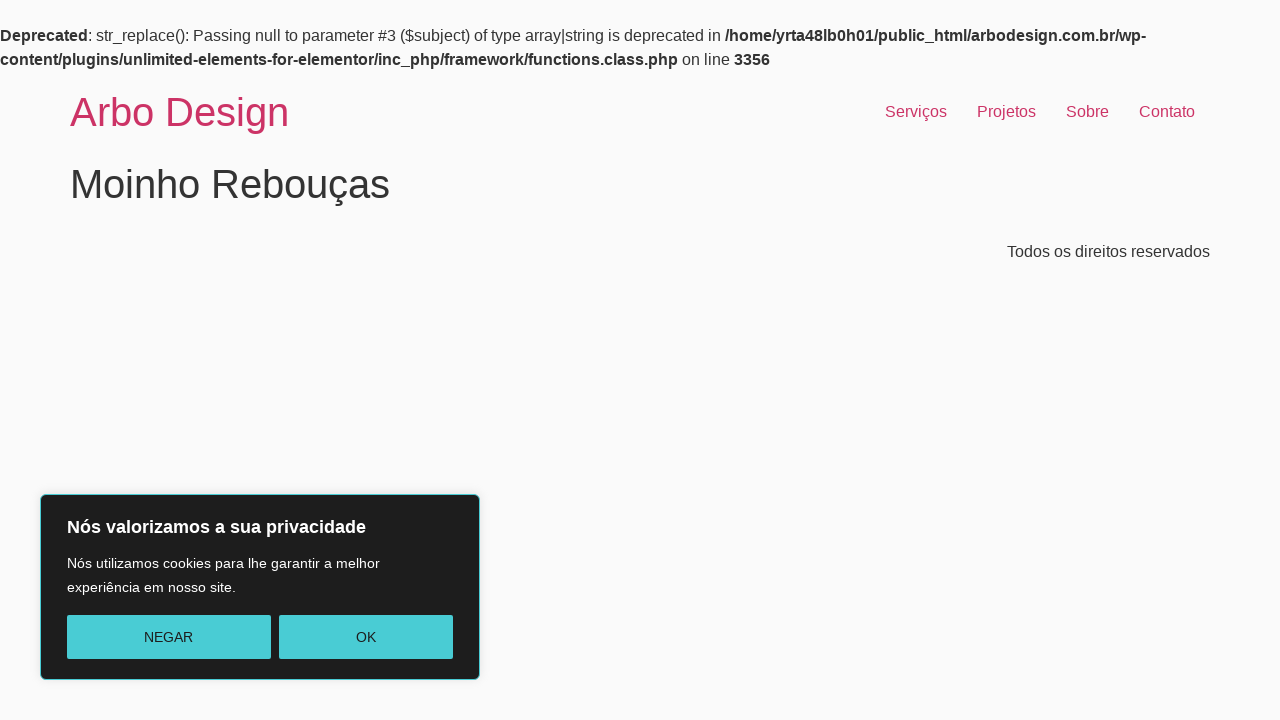

--- FILE ---
content_type: text/css
request_url: https://arbodesign.com.br/wp-content/uploads/elementor/css/post-15.css?ver=1767841393
body_size: 404
content:
.elementor-kit-15{--e-global-color-primary:#4ACCD4;--e-global-color-secondary:#606062;--e-global-color-text:#606062;--e-global-color-accent:#4ACCD4;--e-global-color-482841a:#E5E5E5;--e-global-color-7f04501:#000000;--e-global-color-7c80789:#FFFFFF;--e-global-color-e3bd18f:#FAFAFA;--e-global-typography-primary-font-family:"Canaro";--e-global-typography-primary-font-weight:700;--e-global-typography-secondary-font-family:"Canaro";--e-global-typography-secondary-font-weight:500;--e-global-typography-text-font-family:"Canaro";--e-global-typography-text-font-size:16px;--e-global-typography-text-font-weight:400;--e-global-typography-accent-font-family:"Canaro";--e-global-typography-accent-font-weight:400;background-color:var( --e-global-color-e3bd18f );}.elementor-section.elementor-section-boxed > .elementor-container{max-width:960px;}.e-con{--container-max-width:960px;}.elementor-widget:not(:last-child){margin-bottom:20px;}.elementor-element{--widgets-spacing:20px;}{}h1.entry-title{display:var(--page-title-display);}.elementor-kit-15 e-page-transition{background-color:#FFBC7D;}.site-header{padding-right:0px;padding-left:0px;}@media(max-width:1024px){.elementor-section.elementor-section-boxed > .elementor-container{max-width:1024px;}.e-con{--container-max-width:1024px;}}@media(max-width:767px){.elementor-section.elementor-section-boxed > .elementor-container{max-width:767px;}.e-con{--container-max-width:767px;}}/* Start Custom Fonts CSS */@font-face {
	font-family: 'Canaro';
	font-style: normal;
	font-weight: 100;
	font-display: auto;
	src: url('https://arbodesign.com.br/wp-content/uploads/2022/05/Canaro-Thin.woff') format('woff');
}
@font-face {
	font-family: 'Canaro';
	font-style: normal;
	font-weight: 200;
	font-display: auto;
	src: url('https://arbodesign.com.br/wp-content/uploads/2022/05/Canaro-ExtraLight.woff') format('woff');
}
@font-face {
	font-family: 'Canaro';
	font-style: normal;
	font-weight: 300;
	font-display: auto;
	src: url('https://arbodesign.com.br/wp-content/uploads/2022/05/Canaro-Light.woff') format('woff');
}
@font-face {
	font-family: 'Canaro';
	font-style: normal;
	font-weight: 400;
	font-display: auto;
	src: url('https://arbodesign.com.br/wp-content/uploads/2022/05/Canaro-Book.woff') format('woff');
}
@font-face {
	font-family: 'Canaro';
	font-style: normal;
	font-weight: 500;
	font-display: auto;
	src: url('https://arbodesign.com.br/wp-content/uploads/2022/05/Canaro-Medium.woff') format('woff');
}
@font-face {
	font-family: 'Canaro';
	font-style: normal;
	font-weight: 600;
	font-display: auto;
	src: url('https://arbodesign.com.br/wp-content/uploads/2022/05/Canaro-SemiBold.woff') format('woff');
}
@font-face {
	font-family: 'Canaro';
	font-style: normal;
	font-weight: 700;
	font-display: auto;
	src: url('https://arbodesign.com.br/wp-content/uploads/2022/05/Canaro-Bold.woff') format('woff');
}
@font-face {
	font-family: 'Canaro';
	font-style: normal;
	font-weight: 800;
	font-display: auto;
	src: url('https://arbodesign.com.br/wp-content/uploads/2022/05/Canaro-ExtraBold.woff') format('woff');
}
@font-face {
	font-family: 'Canaro';
	font-style: normal;
	font-weight: 900;
	font-display: auto;
	src: url('https://arbodesign.com.br/wp-content/uploads/2022/05/Canaro-Black.woff') format('woff');
}
/* End Custom Fonts CSS */